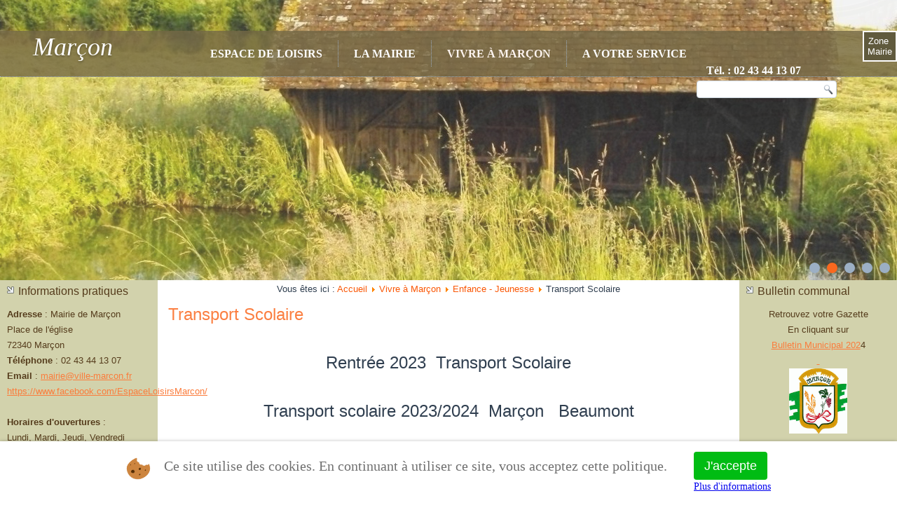

--- FILE ---
content_type: text/html; charset=utf-8
request_url: https://www.mairie-marcon.fr/index.php/vivre-a-marcon/enfance-jeunesse/transport-scolaire
body_size: 6221
content:
<!DOCTYPE html>
<html dir="ltr" lang="fr-fr">

<head>
<script type="text/javascript">  (function(){ function blockCookies(disableCookies, disableLocal, disableSession){ if(disableCookies == 1){ if(!document.__defineGetter__){ Object.defineProperty(document, 'cookie',{ get: function(){ return ''; }, set: function(){ return true;} }); }else{ var oldSetter = document.__lookupSetter__('cookie'); if(oldSetter) { Object.defineProperty(document, 'cookie', { get: function(){ return ''; }, set: function(v){ if(v.match(/reDimCookieHint\=/) || v.match(/79bd2010d3019b5b47a6c75a5ec101b9\=/)) { oldSetter.call(document, v); } return true; } }); } } var cookies = document.cookie.split(';'); for (var i = 0; i < cookies.length; i++) { var cookie = cookies[i]; var pos = cookie.indexOf('='); var name = ''; if(pos > -1){ name = cookie.substr(0, pos); }else{ name = cookie; } if(name.match(/reDimCookieHint/)) { document.cookie = name + '=; expires=Thu, 01 Jan 1970 00:00:00 GMT'; } } } if(disableLocal == 1){ window.localStorage.clear(); window.localStorage.__proto__ = Object.create(window.Storage.prototype); window.localStorage.__proto__.setItem = function(){ return undefined; }; } if(disableSession == 1){ window.sessionStorage.clear(); window.sessionStorage.__proto__ = Object.create(window.Storage.prototype); window.sessionStorage.__proto__.setItem = function(){ return undefined; }; } } blockCookies(1,1,1); }()); </script>


    <base href="https://www.mairie-marcon.fr/index.php/vivre-a-marcon/enfance-jeunesse/transport-scolaire" />
	<meta http-equiv="content-type" content="text/html; charset=utf-8" />
	<meta name="author" content="Mairie" />
	<meta name="generator" content="Joomla! - Open Source Content Management" />
	<title>Transport Scolaire</title>
	<link href="/plugins/system/jcemediabox/css/jcemediabox.min.css?979511e85263de6d59b56526f2cb61d7" rel="stylesheet" type="text/css" />
	<link href="/plugins/system/jce/css/content.css?badb4208be409b1335b815dde676300e" rel="stylesheet" type="text/css" />
	<link href="/plugins/system/cookiehint/css/custom.css?ad31f473b4ba88435482e93fd3d2e9eb" rel="stylesheet" type="text/css" />
	<style type="text/css">
#redim-cookiehint-bottom {position: fixed; z-index: 99999; left: 0px; right: 0px; bottom: 0px; top: auto !important;}
	</style>
	<script type="application/json" class="joomla-script-options new">{"csrf.token":"7cec0e31ae2c2377d2feb9fa4e3f2956","system.paths":{"root":"","base":""}}</script>
	<script src="/media/system/js/mootools-core.js?ad31f473b4ba88435482e93fd3d2e9eb" type="text/javascript"></script>
	<script src="/media/system/js/core.js?ad31f473b4ba88435482e93fd3d2e9eb" type="text/javascript"></script>
	<script src="/media/system/js/mootools-more.js?ad31f473b4ba88435482e93fd3d2e9eb" type="text/javascript"></script>
	<script src="/media/system/js/caption.js?ad31f473b4ba88435482e93fd3d2e9eb" type="text/javascript"></script>
	<script src="/media/jui/js/jquery.min.js?ad31f473b4ba88435482e93fd3d2e9eb" type="text/javascript"></script>
	<script src="/media/jui/js/jquery-noconflict.js?ad31f473b4ba88435482e93fd3d2e9eb" type="text/javascript"></script>
	<script src="/media/jui/js/jquery-migrate.min.js?ad31f473b4ba88435482e93fd3d2e9eb" type="text/javascript"></script>
	<script src="/media/jui/js/bootstrap.min.js?ad31f473b4ba88435482e93fd3d2e9eb" type="text/javascript"></script>
	<script src="/plugins/system/jcemediabox/js/jcemediabox.min.js?979511e85263de6d59b56526f2cb61d7" type="text/javascript"></script>
	<script type="text/javascript">
jQuery(function($) {
			 $('.hasTip').each(function() {
				var title = $(this).attr('title');
				if (title) {
					var parts = title.split('::', 2);
					var mtelement = document.id(this);
					mtelement.store('tip:title', parts[0]);
					mtelement.store('tip:text', parts[1]);
				}
			});
			var JTooltips = new Tips($('.hasTip').get(), {"maxTitleChars": 50,"fixed": false});
		});jQuery(window).on('load',  function() {
				new JCaption('img.caption');
			});jQuery(document).ready(function(){WfMediabox.init({"base":"\/","theme":"standard","width":"","height":"","lightbox":0,"shadowbox":0,"icons":1,"overlay":1,"overlay_opacity":0.8,"overlay_color":"#000000","transition_speed":500,"close":2,"scrolling":"fixed","labels":{"close":"Close","next":"Next","previous":"Previous","cancel":"Cancel","numbers":"{{numbers}}","numbers_count":"{{current}} of {{total}}","download":"Download"}});});
	</script>

    <link rel="stylesheet" href="/templates/system/css/system.css" />
    <link rel="stylesheet" href="/templates/system/css/general.css" />

    <!-- Created by Artisteer v4.2.0.60623 -->
    
    
    <meta name="viewport" content="initial-scale = 1.0, maximum-scale = 1.0, user-scalable = no, width = device-width" />

    <!--[if lt IE 9]><script src="https://html5shiv.googlecode.com/svn/trunk/html5.js"></script><![endif]-->
    <link rel="stylesheet" href="/templates/tp5/css/template.css" media="screen" type="text/css" />
    <!--[if lte IE 7]><link rel="stylesheet" href="/templates/tp5/css/template.ie7.css" media="screen" /><![endif]-->
    <link rel="stylesheet" href="/templates/tp5/css/template.responsive.css" media="all" type="text/css" />


    <script>if ('undefined' != typeof jQuery) document._artxJQueryBackup = jQuery;</script>
    <script src="/templates/tp5/jquery.js"></script>
    <script>jQuery.noConflict();</script>

    <script src="/templates/tp5/script.js"></script>
    <script src="/templates/tp5/script.responsive.js"></script>
    <script src="/templates/tp5/modules.js"></script>
        <script>if (document._artxJQueryBackup) jQuery = document._artxJQueryBackup;</script>



<script>
  (function(i,s,o,g,r,a,m){i['GoogleAnalyticsObject']=r;i[r]=i[r]||function(){
  (i[r].q=i[r].q||[]).push(arguments)},i[r].l=1*new Date();a=s.createElement(o),
  m=s.getElementsByTagName(o)[0];a.async=1;a.src=g;m.parentNode.insertBefore(a,m)
  })(window,document,'script','//www.google-analytics.com/analytics.js','ga');

  ga('create', 'UA-77684170-1', 'auto');
  ga('send', 'pageview');

</script>
<!-- Universal Google Analytics Plugin by PB Web Development -->


</head>
<body>

<div id="art-main">
                                                                                                                                      

                                                                                                                                                                                           	
<header class="art-header">
    <div class="art-shapes">
        
            </div>

<h1 class="art-headline">
    <a href="/">Marçon</a>
</h1>
<h2 class="art-slogan">Tél. : 02 43 44 13 07</h2>




<div class="art-textblock art-object227400126">
    <form class="art-search" name="Search" action="/index.php" method="post">
    <input type="text" value="" name="searchword" />
    <input type="hidden" name="task" value="search" />
<input type="hidden" name="option" value="com_search" />
<input type="submit" value="Search" name="search" class="art-search-button" />
</form>
</div>
<nav class="art-nav">
    <div class="art-nav-inner">
    
<ul class="art-hmenu"><li class="item-101 deeper parent"><a href="/index.php/espace-de-loisirs">Espace de Loisirs</a><ul><li class="item-160"><a href="/index.php/espace-de-loisirs/presentation">Présentation</a></li><li class="item-161"><a href="/index.php/espace-de-loisirs/activites">Activités</a></li><li class="item-162"><a href="/index.php/espace-de-loisirs/horaires-et-tarifs">Horaires et tarifs</a></li><li class="item-226"><a href="/index.php/espace-de-loisirs/seminaires-regroupement-sportif-et-familiaux">Séminaires Regroupement sportif et familiaux</a></li><li class="item-235"><a href="/index.php/espace-de-loisirs/la-peche-au-lac">La Pêche au Lac</a></li><li class="item-237"><a href="/index.php/espace-de-loisirs/manifestations">Manifestations</a></li><li class="item-245"><a href="/index.php/espace-de-loisirs/qualite-de-l-eau">Qualité de l'eau</a></li><li class="item-372"><a href="/index.php/espace-de-loisirs/tourisme-marcon">Tourisme Marçon</a></li></ul></li><li class="item-103 deeper parent"><a href="/index.php/la-mairie">La Mairie</a><ul><li class="item-337"><a href="/index.php/la-mairie/ukraine">Cantine Scolaire</a></li><li class="item-373"><a href="/index.php/la-mairie/urbanisme">URBANISME</a></li><li class="item-135 deeper parent"><a class="SousMenuServiceParent" href="/index.php/la-mairie/cimetiere">Cimetière</a><ul><li class="item-136"><a class="SousMenuService" href="/index.php/la-mairie/cimetiere/tarif-des-concessions-au-cimetiere-et-espace-cineraire">Tarif des concessions au cimetière et espace 
cinéraire</a></li></ul></li><li class="item-234"><a href="/index.php/la-mairie/temporaire-2">PETR</a></li><li class="item-241"><a href="/index.php/la-mairie/plan-de-marcon">Plan de Marçon</a></li><li class="item-362"><a href="/index.php/la-mairie/la-voie-verte">LA VOIE VERTE</a></li><li class="item-248"><a href="/index.php/la-mairie/temporaire-3">Nos partenaires</a></li><li class="item-330"><a href="/index.php/la-mairie/actualites">Actualités</a></li><li class="item-361"><a href="/index.php/la-mairie/informations-sanitaires">Informations sanitaires</a></li><li class="item-108"><a href="/index.php/la-mairie/presentation-de-la-commune">Présentation de la commune</a></li><li class="item-106"><a href="/index.php/la-mairie/horaires">Horaires et Contacts</a></li><li class="item-354"><a href="/index.php/la-mairie/conseil-municipal">Conseil Municipal</a></li><li class="item-353"><a href="/index.php/la-mairie/actes-reglementaires">Actes Réglementaires</a></li><li class="item-110 deeper parent"><a href="/index.php/la-mairie/les-elus-et-le-personnel-communal">Les élus et le personnel communal</a><ul><li class="item-111"><a href="/index.php/la-mairie/les-elus-et-le-personnel-communal/les-commissions">Les commissions</a></li></ul></li><li class="item-230"><a href="/index.php/la-mairie/vos-demarches">Vos Démarches</a></li><li class="item-112"><a href="/index.php/la-mairie/bulletin-municipal">Bulletin municipal</a></li><li class="item-113"><a href="/index.php/la-mairie/marche-public">Marché public</a></li></ul></li><li class="item-199 active deeper parent"><a class=" active" href="/index.php/vivre-a-marcon">Vivre à Marçon</a><ul><li class="item-124 deeper parent"><a href="/index.php/vivre-a-marcon/reglement-interieur-2">Associations</a><ul><li class="item-374"><a href="/index.php/vivre-a-marcon/reglement-interieur-2/generations-mouvement">Generations Mouvement</a></li></ul></li><li class="item-114 active deeper parent"><a class=" active" href="/index.php/vivre-a-marcon/enfance-jeunesse">Enfance - Jeunesse</a><ul><li class="item-115"><a class="SousMenuVivre" href="/index.php/vivre-a-marcon/enfance-jeunesse/ecole-primaire">Ecole primaire</a></li><li class="item-223"><a href="/index.php/vivre-a-marcon/enfance-jeunesse/ecole-maternelle">Garderie</a></li><li class="item-118"><a class="SousMenuVivre" href="/index.php/vivre-a-marcon/enfance-jeunesse/garderie">Garderie Tarifs Réglement</a></li><li class="item-117"><a class="SousMenuVivre" href="/index.php/vivre-a-marcon/enfance-jeunesse/cantine-personnel-tarifs">Cantine (Tarifs - Personnel)</a></li><li class="item-225"><a href="/index.php/vivre-a-marcon/enfance-jeunesse/menus-de-la-cantine">Menus de la Cantine</a></li><li class="item-116"><a class="SousMenuVivre" href="/index.php/vivre-a-marcon/enfance-jeunesse/sivos">SIVOS</a></li><li class="item-280 current active"><a class=" active" href="/index.php/vivre-a-marcon/enfance-jeunesse/transport-scolaire">Transport Scolaire</a></li><li class="item-233"><a href="/index.php/vivre-a-marcon/enfance-jeunesse/ouverture-de-la-baignade">Temporaire</a></li></ul></li><li class="item-240"><a href="/index.php/vivre-a-marcon/aide-a-la-personne">Aide à la personne</a></li><li class="item-228"><a href="/index.php/vivre-a-marcon/agendas">Agendas</a></li><li class="item-239"><a href="/index.php/vivre-a-marcon/randonnees">Randonnées</a></li><li class="item-123"><a class="SousMenuVivre" href="/index.php/vivre-a-marcon/reglement-interieur">Assistantes maternelles</a></li><li class="item-125 deeper parent"><a class="SousMenuVivreParent" href="/index.php/vivre-a-marcon/bibliotheque">Bibliothèque</a><ul><li class="item-126"><a class="SousMenuVivre" href="/index.php/vivre-a-marcon/bibliotheque/benevoles">Bénévoles</a></li><li class="item-127"><a class="SousMenuVivre" href="/index.php/vivre-a-marcon/bibliotheque/horaires">Horaires</a></li><li class="item-128"><a class="SousMenuVivre" href="/index.php/vivre-a-marcon/bibliotheque/nouveautes">Nouveautés</a></li></ul></li><li class="item-279"><a href="/index.php/vivre-a-marcon/temporaire-5">Ecoquartier</a></li><li class="item-344"><a href="/index.php/vivre-a-marcon/histoire">Histoire</a></li><li class="item-369"><a href="/index.php/vivre-a-marcon/prochainement-a-marcon">Prochainement à Marçon</a></li><li class="item-370"><a href="/index.php/vivre-a-marcon/vos-services-aidants">Vos services aidants</a></li><li class="item-371"><a href="/index.php/vivre-a-marcon/exposition">Exposition</a></li></ul></li><li class="item-105 deeper parent"><a href="/index.php/a-votre-service">A votre service</a><ul><li class="item-243"><a href="/index.php/a-votre-service/nouveaux-habitants">Nouveaux Habitants</a></li><li class="item-129 deeper parent"><a class="SousMenuServiceParent" href="/index.php/a-votre-service/salle-polyvalente">Salles communales</a><ul><li class="item-167"><a class="SousMenuVivre" href="/index.php/a-votre-service/salle-polyvalente/salle-communale">Salle communale</a></li><li class="item-166"><a class="SousMenuVivre" href="/index.php/a-votre-service/salle-polyvalente/salle-d-animation">Salle d'animation</a></li><li class="item-224"><a href="/index.php/a-votre-service/salle-polyvalente/tarifs">Tarifs</a></li></ul></li><li class="item-231"><a href="/index.php/a-votre-service/gites-chambres-d-hotes">Gites-Chambres d'Hôtes</a></li><li class="item-137"><a class="SousMenuService" href="/index.php/a-votre-service/pompiers">Pompiers</a></li><li class="item-138 deeper parent"><a class="SousMenuServiceParent" href="/index.php/a-votre-service/2013-04-16-16-04-43">SYVALORM</a><ul><li class="item-139"><a class="SousMenuService" href="/index.php/a-votre-service/2013-04-16-16-04-43/horaires-passage">Horaires passage</a></li><li class="item-140"><a class="SousMenuService" href="/index.php/a-votre-service/2013-04-16-16-04-43/tri-selectif">Tri sélectif</a></li></ul></li><li class="item-141"><a class="SousMenuServiceParent" href="/index.php/a-votre-service/artisans">Artisans</a></li><li class="item-142"><a class="SousMenuService" href="/index.php/a-votre-service/commercants">Commerçants</a></li></ul></li></ul>

<div class="custombtnLoginModule"  >
	<a href="/index.php/la-mairie/2-uncategorised/69-connexion"> <button class="classBtnLogin" style="position: absolute; right: 0; top: 0; border: 2px solid white; background-color: #605a3d; color: white; padding: 5px;"> Zone <br /> Mairie </button></a> <!-- &nbsp; --> <!-- les <p> et </p> sont enlever --></div>
 
        </div>
    </nav>

                    
</header>
<div class="art-pageslider">

     <div class="art-shapes">
            </div>
<div class="art-slider art-slidecontainerpageslider" data-width="1920" data-height="400">
    <div class="art-slider-inner">
<div class="art-slide-item art-slidepageslider0">


</div>
<div class="art-slide-item art-slidepageslider1">


</div>
<div class="art-slide-item art-slidepageslider2">


</div>
<div class="art-slide-item art-slidepageslider3">


</div>
<div class="art-slide-item art-slidepageslider4">


</div>

    </div>
</div>
<div class="art-slidenavigator art-slidenavigatorpageslider" data-left="1" data-top="1">
<a href="#" class="art-slidenavigatoritem"></a><a href="#" class="art-slidenavigatoritem"></a><a href="#" class="art-slidenavigatoritem"></a><a href="#" class="art-slidenavigatoritem"></a><a href="#" class="art-slidenavigatoritem"></a>
</div>


</div>
<div class="art-sheet clearfix">
            <div class="art-layout-wrapper">
                <div class="art-content-layout">
                    <div class="art-content-layout-row">
                        <div class="art-layout-cell art-sidebar1">
<div class="art-block clearfix"><div class="art-blockheader"><h3 class="t">Informations pratiques</h3></div><div class="art-blockcontent"><div class="custom"  >
	<p style="text-align: left;"><strong>Adresse</strong> : Mairie de Marçon</p>
<p style="text-align: left;">Place de l'église</p>
<p style="text-align: left;">72340 Marçon&nbsp;</p>
<p style="text-align: left;"><strong>Téléphone</strong> : 02 43 44 13 07&nbsp;</p>
<p style="text-align: left;"><strong>Email</strong> : <a href="mailto:mairie@ville-marcon.fr">mairie@ville-marcon.fr</a></p>
<p><a href="https://www.facebook.com/EspaceLoisirsMarcon/">https://www.facebook.com/EspaceLoisirsMarcon/</a></p>
<p style="text-align: left;">&nbsp;</p>
<p style="text-align: left;"><strong>Horaires d'ouvertures</strong> :</p>
<p style="text-align: left;">Lundi, Mardi, Jeudi, Vendredi</p>
<p style="text-align: left;">de 9h00&nbsp; à 12h30</p>
<p style="text-align: left;"><a href="/images/MairieOfficiel/OUVERTURE_SAMEDI.pdf">Samedi les semaines paires</a></p>
<p style="text-align: left;">de 9h00 à 12h00</p>
<p>&nbsp;</p>
<p>&nbsp;Prochaine réunion de Conseil</p>
<p>Vote du budget Vendredi 27 février 2026&nbsp;</p>
<p>18h</p>
<p>Salle du Conseil à la Mairie</p>
<p>&nbsp;</p>
<p>&nbsp;</p>
<p>&nbsp;Retrouvez les videos</p>
<p>de Marçon sur notre chaine</p>
<p><a href="https://www.youtube.com/channel/UCYZKxY1-6R9wxdHL7QNPWww"></a><a href="https://www.youtube.com/channel/UCYZKxY1-6R9wxdHL7QNPWww">https://www.youtube.com/channel/UCYZKxY1-6R9wxdHL7QNPWww</a>&nbsp;</p>
<p>&nbsp;</p>
<p>&nbsp;</p></div></div></div>


                        </div>
                        <div class="art-layout-cell art-content">
<article class="art-post"><div class="art-postcontent clearfix">
<div class="breadcrumbs">
<span class="showHere">Vous êtes ici : </span><a href="/index.php" class="pathway">Accueil</a> <img src="/media/system/images/arrow.png" alt="" /> <a href="/index.php/vivre-a-marcon" class="pathway">Vivre à Marçon</a> <img src="/media/system/images/arrow.png" alt="" /> <a href="/index.php/vivre-a-marcon/enfance-jeunesse" class="pathway">Enfance - Jeunesse</a> <img src="/media/system/images/arrow.png" alt="" /> <span>Transport Scolaire</span></div>
</div></article><article class="art-post art-messages"><div class="art-postcontent clearfix"><div id="system-message-container">
	</div>
</div></article><div class="item-page"><article class="art-post"><h2 class="art-postheader"><a href="/index.php/vivre-a-marcon/enfance-jeunesse/transport-scolaire">Transport Scolaire</a></h2><div class="art-postcontent clearfix"><div class="art-article"><p>&nbsp;</p>
<p style="text-align: center;"><span style="font-size: 18pt;">Rentrée 2023&nbsp; Transport Scolaire</span></p>
<p>&nbsp;</p>
<p><span style="font-size: 18pt;">Transport scolaire 2023/2024&nbsp; Marçon&nbsp; &nbsp;Beaumont</span></p>
<p>&nbsp;</p>
<p style="text-align: center;"><a href="/images/Ecole/horaires_transport_sivos.pdf"><span style="font-size: 18pt;">Cliquez ici</span></a></p>
<p><span style="font-size: 18pt;"></span></p> </div></div></article></div>


                        </div>
                        <div class="art-layout-cell art-sidebar2">
<div class="art-block clearfix"><div class="art-blockheader"><h3 class="t">Bulletin communal</h3></div><div class="art-blockcontent"><div class="custom"  >
	<p style="text-align: center;">Retrouvez votre Gazette</p>
<p style="text-align: center;">En cliquant sur</p>
<p style="text-align: center;"><a href="/images/GAZETTE/gazette_Marcon_2024_web.pdf">Bulletin Municipal 202</a>4</p>
<p style="text-align: center;"><a href="/images/GAZETTE/gazette_final_site_internet_2.pdf">&nbsp;<span style="font-size: 10pt;"></span></a></p>
<p style="text-align: center;"><img src="/images/logo.jpg" alt="" width="83" height="93" /></p>
<p>&nbsp;</p>
<p style="text-align: center;">&nbsp;</p>
<p style="text-align: center;"><span style="font-size: 14pt;"></span></p>
<p style="text-align: center;">&nbsp;</p>
<p style="text-align: center;">&nbsp;</p>
<p>&nbsp;</p>
<p style="text-align: center;"><span style="font-size: 18.6667px; text-align: center;"></span></p>
<p>&nbsp;</p>
<p style="text-align: center;"><span style="font-size: 18.6667px;"></span></p>
<p style="text-align: center;"><span style="text-align: center; font-size: 12pt;"></span></p></div></div></div>

                        </div>
                    </div>
                </div>
            </div>


    </div>
<footer class="art-footer">
  <div class="art-footer-inner">
<p><a href="/index.php/la-mairie/2-uncategorised/99-mentions-legales">Mentions légales</a> | <a href="http://www.microtec.fr">Site réalisé par Microtec</a> | <a href="https://www.facebook.com/pages/Espace-de-Loisirs-Lac-des-Varennes-Mar%C3%A7on/1421879388111527">Page Facebook</a></p>
<p>Copyright © 2015. Tous droits réservés.</p>
    <p class="art-page-footer">
        <span id="art-footnote-links">Commune de Marçon</span>
    </p>
  </div>
</footer>

</div>



<script type="text/javascript">   function cookiehintsubmitnoc(obj) {     if (confirm("Un refus affectera les fonctions du site. Voulez-vous vraiment refuser?")) {       document.cookie = 'reDimCookieHint=-1; expires=0; path=/';       cookiehintfadeOut(document.getElementById('redim-cookiehint-bottom'));       return true;     } else {       return false;     }   } </script> <div id="redim-cookiehint-bottom">   <div id="redim-cookiehint">     <div class="cookiehead">       <span class="headline"></span>     </div>     <div class="cookiecontent">   Ce site utilise des cookies. En continuant à utiliser ce site, vous acceptez cette politique.     </div>     <div class="cookiebuttons">       <a id="cookiehintsubmit" onclick="return cookiehintsubmit(this);" href="https://www.mairie-marcon.fr/index.php/vivre-a-marcon/enfance-jeunesse/transport-scolaire?rCH=2"         class="btn">J'accepte</a>          <div class="text-center" id="cookiehintinfo">              <a target="_self" href="/index.php/la-mairie/2-uncategorised/99-mentions-legales">Plus d'informations</a>                     </div>      </div>     <div class="clr"></div>   </div> </div>  <script type="text/javascript">        document.addEventListener("DOMContentLoaded", function(event) {         if (!navigator.cookieEnabled){           document.getElementById('redim-cookiehint-bottom').remove();         }       });        function cookiehintfadeOut(el) {         el.style.opacity = 1;         (function fade() {           if ((el.style.opacity -= .1) < 0) {             el.style.display = "none";           } else {             requestAnimationFrame(fade);           }         })();       }         function cookiehintsubmit(obj) {         document.cookie = 'reDimCookieHint=1; expires=Fri, 22 Jan 2027 23:59:59 GMT;57; path=/';         cookiehintfadeOut(document.getElementById('redim-cookiehint-bottom'));         return true;       }        function cookiehintsubmitno(obj) {         document.cookie = 'reDimCookieHint=-1; expires=0; path=/';         cookiehintfadeOut(document.getElementById('redim-cookiehint-bottom'));         return true;       }  </script>  
</body>
</html>